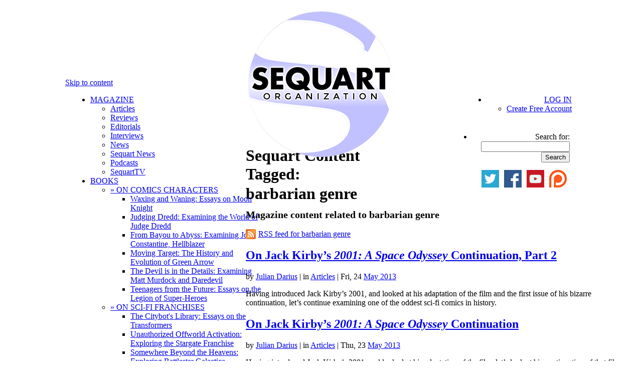

--- FILE ---
content_type: text/html; charset=UTF-8
request_url: http://sequart.org/magazine/tag/barbarian-genre/
body_size: 7719
content:
<!DOCTYPE html>
<html dir="ltr" lang="en-US"><head>
<meta charset="UTF-8" />
<meta http-equiv="Content-type" content="text/html; charset=UTF-8">
<title>barbarian genre | Sequart Organization</title>
<meta property="og:title" content="barbarian genre" />
<meta property="og:url" content="http://sequart.org/magazine/tag/barbarian-genre/" />
<meta property="og:site_name" content="Sequart Organization" />
<meta property="og:type" content="blog" />
<meta property="fb:admins" content="persiancaesar,786799342,errantghost" />
<link rel="shortcut icon" type="image/ico" href="http://images.sequart.org/favicon.ico" />
<link rel="stylesheet" type="text/css" media="all" href="http://sequart.org/content/wp-content/themes/sequart/style.css" />
<link rel="profile" href="http://gmpg.org/xfn/11" />
<link rel="pingback" href="http://sequart.org/content/xmlrpc.php" />
<script type="text/javascript">

  var _gaq = _gaq || [];
  _gaq.push(['_setAccount', 'UA-18648651-1']);
  _gaq.push(['_setDomainName', 'sequart.org']);
  _gaq.push(['_setAllowLinker', true]);
  _gaq.push(['_trackPageview']);

  (function() {
    var ga = document.createElement('script'); ga.type = 'text/javascript'; ga.async = true;
    ga.src = ('https:' == document.location.protocol ? 'https://' : 'http://') + 'stats.g.doubleclick.net/dc.js';
    var s = document.getElementsByTagName('script')[0]; s.parentNode.insertBefore(ga, s);
  })();

</script>
<script data-ad-client="ca-pub-7068407119934307" async src="https://pagead2.googlesyndication.com/pagead/js/adsbygoogle.js"></script>
<link rel="alternate" type="application/rss+xml" title="Sequart Organization &raquo; Feed" href="http://sequart.org/feed/" />
<link rel="alternate" type="application/rss+xml" title="Sequart Organization &raquo; Comments Feed" href="http://sequart.org/comments/feed/" />
<link rel="alternate" type="application/rss+xml" title="Sequart Organization &raquo; barbarian genre Tag Feed" href="http://sequart.org/magazine/tag/barbarian-genre/feed/" />
<link rel='index' title='Sequart Organization' href='http://sequart.org/' />
</head><body class="archive tag tag-barbarian-genre">
<div id="header_new" style="margin:0 auto;padding-top:10px;width:980px;height:138px;position:relative;">
<a href="http://sequart.org/" target="_top" rel="home" onmouseover="document.getElementById('Sequart_logo').src='http://files.sequart.org/comics_logo_circular_border.png';" onmouseout="document.getElementById('Sequart_logo').src='http://files.sequart.org/comics_logo_circular.png';"><img id="Sequart_logo" src="http://files.sequart.org/comics_logo_circular.png" width="300" height="300" alt="Sequart Organization" style="position:absolute;margin-left:340px;z-index: 99990"/></a>
</div><!-- #header_new -->
<div id="access" style="background:#fff;margin:0 auto;width:1020px;height:70px;float:none;">
<div class="skip-link screen-reader-text"><a href="#content" title="Skip to content">Skip to content</a></div>
	<div id="access-left" style="float:left;margin-left:10px;width:350px;text-align:left;">
		<div class="menu-header" style="width:350px;">
			<ul id="menu-sequart-org-menu" class="menu" style="width:350px;">
			<li class="menu-item"><a href="http://sequart.org/magazine/" target=_top>MAGAZINE</a>
				<ul class="sub-menu, short">
				<li class="menu-item"><a href="http://sequart.org/magazine/articles/" target=_top>Articles</a></li>
				<li class="menu-item"><a href="http://sequart.org/magazine/reviews/" target=_top>Reviews</a></li>
				<li class="menu-item"><a href="http://sequart.org/magazine/editorials/" target=_top>Editorials</a></li>
				<li class="menu-item"><a href="http://sequart.org/magazine/interviews/" target=_top>Interviews</a></li>
				<li class="menu-item"><a href="http://sequart.org/magazine/comics-news/" target=_top>News</a></li>
				<li class="menu-item"><a href="http://sequart.org/magazine/sequart-news/" target=_top>Sequart News</a></li>
				<li class="menu-item"><a href="http://sequart.org/magazine/podcasts/" target=_top>Podcasts</a></li>
				<li class="menu-item"><a href="http://sequart.org/magazine/sequart-tv/" target=_top>SequartTV</a></li>
				</ul>
			</li>

			<li class="menu-item"><a href="http://sequart.org/books/" target=_top>BOOKS</a>
				<ul class="sub-menu">
				<li class="menu-item" id="char-books-menu"><a href="#" target=_top>&raquo; ON COMICS CHARACTERS</a>
					<ul class="sub-sub-menu">
					<li class="sub-menu-item"><a href="http://sequart.org/books/40/waxing-and-waning-essays-on-moon-knight/" target=_top>Waxing and Waning: Essays on Moon Knight </a></li>
					<li class="sub-menu-item"><a href="http://sequart.org/books/14/judging-dredd-examining-the-world-of-judge-dredd/" target=_top>Judging Dredd: Examining the World of Judge Dredd</a></li>
					<li class="sub-menu-item"><a href="http://sequart.org/books/57/from-bayou-to-abyss-examining-john-constantine-hellblazer/" target=_top>From Bayou to Abyss: Examining John Constantine, Hellblazer</a></li>
					<li class="sub-menu-item"><a href="http://sequart.org/books/54/moving-target-the-history-and-evolution-of-green-arrow/" target=_top>Moving Target: The History and Evolution of Green Arrow</a></li>
					<li class="sub-menu-item"><a href="http://sequart.org/books/13/the-devil-is-in-the-details-examining-matt-murdock-and-daredevil/" target=_top>The Devil is in the Details: Examining Matt Murdock and Daredevil</a></li>
					<li class="sub-menu-item"><a href="http://sequart.org/books/3/teenagers-from-the-future-essays-on-the-legion-of-super-heroes/" target=_top>Teenagers from the Future: Essays on the Legion of Super-Heroes</a></li>
					</ul></li>
				<li class="menu-item" id="shorts-menu"><a href="#" target=_top>&raquo; ON SCI-FI FRANCHISES</a>
					<ul class="sub-sub-menu">
					<li class="sub-menu-item"><a href="http://sequart.org/books/18/the-citybots-library-essays-on-the-transformers/" target=_top>The Citybot's Library: Essays on the Transformers</a></li>
					<li class="sub-menu-item"><a href="http://sequart.org/books/15/unauthorized-offworld-activation-exploring-the-stargate-franchise/" target=_top>Unauthorized Offworld Activation: Exploring the Stargate Franchise</a></li>
					<li class="sub-menu-item"><a href="http://sequart.org/books/55/somewhere-beyond-the-heavens-exploring-battlestar-galactica/" target=_top>Somewhere Beyond the Heavens: Exploring Battlestar Galactica</a></li>
					<li class="sub-menu-item"><a href="http://sequart.org/books/53/the-cyberpunk-nexus-exploring-the-blade-runner-universe/" target=_top>The Cyberpunk Nexus: Exploring the Blade Runner Universe</a></li>
					<li class="sub-menu-item"><a href="http://sequart.org/books/47/a-more-civilized-age-exploring-the-star-wars-expanded-universe/" target=_top>A More Civilized Age: Exploring the Star Wars Expanded Universe</a></li>
					<li class="sub-menu-item"><a href="http://sequart.org/books/48/bright-eyes-ape-city-examining-the-planet-of-the-apes-mythos/" target=_top>Bright Eyes, Ape City: Examining the Planet of the Apes Mythos</a></li>
					<li class="sub-menu-item"><a href="http://sequart.org/books/46/a-galaxy-far-far-away-exploring-star-wars-comics/" target=_top>A Galaxy Far, Far Away: Exploring Star Wars Comics</a></li>
					<li class="sub-menu-item"><a href="http://sequart.org/books/45/a-long-time-ago-exploring-the-star-wars-cinematic-universe/" target=_top>A Long Time Ago: Exploring the Star Wars Cinematic Universe</a></li>
					<li class="sub-menu-item"><a href="http://sequart.org/books/41/the-sacred-scrolls-comics-on-the-planet-of-the-apes/" target=_top>The Sacred Scrolls: Comics on the Planet of the Apes</a></li>
					<li class="sub-menu-item"><a href="http://sequart.org/books/33/new-life-and-new-civilizations-exploring-star-trek-comics/" target=_top>New Life and New Civilizations: Exploring Star Trek Comics</a></li>
					<li class="sub-menu-item"><a href="http://sequart.org/books/32/the-weirdest-sci-fi-comic-ever-made-understanding-jack-kirbys-2001-a-space-odyssey/" target=_top>The Weirdest Sci-Fi Comic Ever Made: Understanding Jack Kirby's <em>2001: A Space Odyssey</em></a></li>
					</ul></li>
				<li class="menu-item" id="shorts-menu"><a href="#" target=_top>&raquo; ON GRANT MORRISON WORKS</a>
					<ul class="sub-sub-menu">
					<li class="sub-menu-item"><a href="http://sequart.org/books/16/the-anatomy-of-zur-en-arrh-understanding-grant-morrisons-batman/" target=_top>The Anatomy of Zur-en-Arrh: Understanding Grant Morrison's Batman</a></li>
					<li class="sub-menu-item"><a href="http://sequart.org/books/19/curing-the-postmodern-blues-reading-grant-morrison-and-chris-westons-the-filth-in-the-21st-century/" target=_top>Curing the Postmodern Blues: Reading Grant Morrison and Chris Weston's <i>The Filth</i> in the 21st Century</a></li>
					<li class="sub-menu-item"><a href="http://sequart.org/books/5/our-sentence-is-up-seeing-grant-morrisons-the-invisibles/" target=_top>Our Sentence is Up: Seeing Grant Morrison's <i>The Invisibles</i></a></li>
					<li class="sub-menu-item"><a href="http://sequart.org/books/1/grant-morrison-the-early-years/" target=_top>Grant Morrison: The Early Years</a></li>
					</ul></li>
				<li class="menu-item" id="shorts-menu"><a href="#" target=_top>&raquo; ON WARREN ELLIS WORKS</a>
					<ul class="sub-sub-menu">
					<li class="sub-menu-item"><a href="http://sequart.org/books/34/warren-ellis-the-captured-ghosts-interviews/" target=_top>Warren Ellis: The Captured Ghosts Interviews</a></li>
					<li class="sub-menu-item"><a href="http://sequart.org/books/10/voyage-in-noise-warren-ellis-and-the-demise-of-western-civilization/" target=_top>Voyage in Noise: Warren Ellis and the Demise of Western Civilization</a></li>
					<li class="sub-menu-item"><a href="http://sequart.org/books/11/shot-in-the-face-a-savage-journey-to-the-heart-of-transmetropolitan/" target=_top>Shot in the Face: A Savage Journey to the Heart of <i>Transmetropolitan</i></a></li>
					<li class="sub-menu-item"><a href="http://sequart.org/books/9/keeping-the-world-strange-a-planetary-guide/" target=_top>Keeping the World Strange: A <i>Planetary</i> Guide</a></li>
					</ul></li>
				<li class="menu-item" id="shorts-menu"><a href="#" target=_top>&raquo; ON TV AND MOVIES</a>
					<ul class="sub-sub-menu">
					<li class="sub-menu-item"><a href="http://sequart.org/books/36/why-do-we-fall-examining-christopher-nolans-the-dark-knight-trilogy/" target=_top>Why Do We Fall?: Examining Christopher Nolan's <i>The Dark Knight Trilogy</i></a></li>
					<li class="sub-menu-item"><a href="http://sequart.org/books/58/musings-on-monsters-observations-on-the-world-of-classic-horror/" target=_top>Musings on Monsters: Observations on the World of Classic Horror</a></li>
					<li class="sub-menu-item"><a href="http://sequart.org/books/44/time-is-a-flat-circle-examining-true-detective-season-one/" target=_top>Time is a Flat Circle: Examining <i>True Detective</i>, Season One</a></li>
					<li class="sub-menu-item"><a href="http://sequart.org/books/28/moving-panels-translating-comics-to-film/" target=_top>Moving Panels: Translating Comics to Film</a></li>
					<li class="sub-menu-item"><a href="http://sequart.org/books/7/gotham-city-14-miles-14-essays-on-why-the-1960s-batman-tv-series-matters/" target=_top>Gotham City 14 Miles: 14 Essays on Why the 1960s Batman TV Series Matters</a></li>
					<li class="sub-menu-item"><a href="http://sequart.org/books/2/mutant-cinema-the-x-men-trilogy-from-comics-to-screen/" target=_top>Mutant Cinema: The X-Men Trilogy from Comics to Screen</a></li>
					<li class="sub-menu-item"><a href="http://sequart.org/books/4/improving-the-foundations-batman-begins-from-comics-to-screen/" target=_top>Improving the Foundations: <i>Batman Begins</i> from Comics to Screen</a></li>
					</ul></li>
				<li class="menu-item" id="other-books-menu"><a href="#" target=_top>&raquo; ON OTHER SUBJECTS</a>
					<ul class="sub-sub-menu">
					<li class="sub-menu-item"><a href="http://sequart.org/books/49/how-to-analyze-review-comics-a-handbook-on-comics-criticism/" target=_top>How to Analyze & Review Comics: A Handbook on Comics Criticism</a></li>
					<li class="sub-menu-item"><a href="http://sequart.org/books/37/the-mignolaverse-hellboy-and-the-comics-art-of-mike-mignola/" target=_top>The Mignolaverse: Hellboy and the Comics Art of Mike Mignola</a></li>
					<li class="sub-menu-item"><a href="http://sequart.org/books/52/humans-and-paragons-essays-on-super-hero-justice/" target=_top>Humans and Paragons: Essays on Super-Hero Justice</a></li>
					<li class="sub-menu-item"><a href="http://sequart.org/books/42/the-best-there-is-at-what-he-does-examining-chris-claremont%e2%80%99s-x-men/" target=_top>The Best There is at What He Does: Examining Chris Claremont’s X-Men</a></li>
					<li class="sub-menu-item"><a href="http://sequart.org/books/26/the-british-invasion-alan-moore-neil-gaiman-grant-morrison-and-the-invention-of-the-modern-comic-book-writer/" target=_top>The British Invasion: Alan Moore, Neil Gaiman, Grant Morrison, and the Invention of the Modern Comic Book Writer</a></li>
					<li class="sub-menu-item"><a href="http://sequart.org/books/8/classics-on-infinite-earths-the-justice-league-and-dc-crossover-canon/" target=_top>Classics on Infinite Earths: The Justice League and DC Crossover Canon</a></li>
					<li class="sub-menu-item"><a href="http://sequart.org/books/30/the-future-of-comics-the-future-of-men-matt-fractions-casanova/" target=_top>The Future of Comics, the Future of Men: Matt Fraction's <i>Casanova</i></a></li>
					<li class="sub-menu-item"><a href="http://sequart.org/books/35/when-manga-came-to-america-super-hero-revisionism-in-mai-the-psychic-girl/" target=_top>When Manga Came to America: Super-Hero Revisionism in <em>Mai, the Psychic Girl</em></a></li>
					<li class="sub-menu-item"><a href="http://sequart.org/books/6/minutes-to-midnight-twelve-essays-on-watchmen/" target=_top>Minutes to Midnight: Twelve Essays on <i>Watchmen</i></a></li>
					</ul></li>
				<li class="menu-item" id="shorts-menu"><a href="#" target=_top>&raquo; SINGLES</a>
					<ul class="sub-sub-menu">
					<li class="sub-menu-item"><a href="http://sequart.org/books/50/the-end-of-seduction-the-tragedy-of-fredric-wertham/" target=_top>The End of Seduction: The Tragedy of Fredric Wertham</a></li>
					<li class="sub-menu-item"><a href="http://sequart.org/books/17/because-we-are-compelled-how-watchmen-interrogates-the-comics-tradition/" target=_top>Because We are Compelled: How Watchmen Interrogates the Comics Tradition</a></li>
					<li class="sub-menu-item"><a href="http://sequart.org/books/29/blind-dates-and-broken-hearts-the-tragic-loves-of-matthew-murdock/" target=_top>Blind Dates and Broken Hearts: The Tragic Loves of Matthew Murdock</a></li>
					<li class="sub-menu-item"><a href="http://sequart.org/books/23/everything-and-a-mini-series-for-the-kitchen-sink-understanding-infinite-crisis/" target=_top>Everything and a Mini-Series for the Kitchen Sink: Understanding <i>Infinite Crisis</i></a></li>
					<li class="sub-menu-item"><a href="http://sequart.org/books/22/revisionism-radical-experimentation-and-dystopia-in-keith-giffens-legion-of-super-heroes/" target=_top>Revisionism, Radical Experimentation, and Dystopia in Keith Giffen's Legion of Super-Heroes</a></li>
					<li class="sub-menu-item"><a href="http://sequart.org/books/21/and-the-universe-so-big-understanding-batman-the-killing-joke/" target=_top>And the Universe so Big: Understanding <i>Batman: The Killing Joke</i></a></li>
					</ul></li>
				<li class="menu-item" id="shorts-menu"><a href="#" target=_top>&raquo; FORTHCOMING</a>
					<ul class="sub-sub-menu">
					<li class="sub-menu-item"><a href="http://sequart.org/books/27/this-lightning-this-madness-understanding-alan-moores-miracleman-book-one/" target=_top>This Lightning, This Madness: Understanding Alan Moore's <i>Miracleman, Book One</i></a></li>
					<li class="sub-menu-item"><a href="http://sequart.org/books/20/stories-out-of-time-and-space-vol-1/" target=_top>Stories out of Time and Space, Vol. 1</a></li>
					<li class="sub-menu-item"><a href="http://sequart.org/books/39/knights-past-a-starman-companion/" target=_top>Knight's Past: A Starman Companion</a></li>
					</ul></li>
				</ul> 
			</li>
			<li class="menu-item"><a href="http://sequart.org/movies/" target=_top>MOVIES</a>
				<ul class="sub-menu">
				<li class="menu-item"><a href="http://sequart.org/movies/7/neil-gaiman-dream-dangerously/" target=_top>Neil Gaiman: Dream Dangerously</a></li>
				<li class="menu-item"><a href="http://sequart.org/movies/6/she-makes-comics/" target=_top>She Makes Comics</a></li>
				<li class="menu-item"><a href="http://sequart.org/movies/3/diagram-for-delinquents/" target=_top>Diagram for Delinquents</a></li>
				<li class="menu-item"><a href="http://sequart.org/movies/5/the-image-revolution/" target=_top>The Image Revolution</a></li>
				<li class="menu-item"><a href="http://sequart.org/movies/4/comics-in-focus-chris-claremonts-x-men/" target=_top>Comics in Focus: Chris Claremont's X-Men</a></li>
				<li class="menu-item"><a href="http://sequart.org/movies/2/warren-ellis-captured-ghosts/" target=_top>Warren Ellis: Captured Ghosts</a></li>
				<li class="menu-item"><a href="http://sequart.org/movies/1/grant-morrison-talking-with-gods/" target=_top>Grant Morrison: Talking with Gods</a></li>
				</ul>
			</li>
			<li class="menu-item"><a href="http://sequart.org/continuity-pages/" target=_top>THE CONTINUITY PAGES</a></li>
			</ul>
		</div>
	</div>
	<div id="access-right" style="float:right;margin-right:10px;width:350px;text-align:right;">
		<div class="menu-header" style="width:auto;float:right;text-align:right;">
			<ul id="menu-sequart-org-menu" class="menu">
			<li class="menu-item"><a href="http://sequart.org/account/login/" target=_top>LOG IN</a>
				<ul class="sub-menu, short">
				<li class="menu-item, short"><a href="http://sequart.org/account/signup/" target=_top>Create Free Account</a></li>
				</ul>
			</li></ul>
		</div>
		<ul class="search" style="width:195px;padding:6px 4px 0 0;float:right;">
			<li id="search" class="widget-container widget_search" style="">
				<form role="search" method="get" id="searchform" action="http://sequart.org/search/" >
	<div><label class="screen-reader-text" for="s">Search for:</label>
	<input type="text" value="" name="s" id="s" />
	<input type="submit" id="searchsubmit" value="Search" />
	</div>
	</form>			</li>
		</ul>
		<div style="margin-top:-1px;clear:both;float:right;margin-right:10px;width:350px;text-align:right;">
			<a href="http://twitter.com/sequart/" target="_blank" style="display:inline;padding:0;margin-left:6px;"><img src="http://images.sequart.org/comicbooks/buttons/twitter.png" alt="Sequart on Twitter"></a>
			<a href="http://www.facebook.com/sequart" target="_blank" style="display:inline;padding:0;margin-left:6px;"><img src="http://images.sequart.org/comicbooks/buttons/facebook.png" alt="Sequart on Facebook"></a>
			<a href="http://www.youtube.com/user/sequartTV" target="_blank" style="display:inline;padding:0;margin-left:6px;"><img src="http://images.sequart.org/comicbooks/buttons/youtube.png" alt="SequartTV on YouTube"></a>
			<a href="http://www.patreon.com/sequart" target="_blank" style="display:inline;padding:0;margin-left:6px;"><img src="http://images.sequart.org/comicbooks/buttons/patreon.png" alt="Sequart on Patreon"></a>
		</div>
	</div>
</div><!-- #access -->
<div id="page-separator" style="width:1020px;height:66px;margin:0 auto;"></div>

<div id="wrapper" class="hfeed">

	<div id="main">
		<div id="container">
			<div id="content" role="main">

<h1 class="page-subtitle" style="margin: 0 0 10px 0;"> Sequart Content Tagged: </h1><h1 class="page-title" style="margin: -8px 0 10px 0;">barbarian genre</h1><h1 style="color: #000; font-size: 20px; line-height: 1.3em; margin: 0 0 0.2em 0;">Magazine content related to barbarian genre</h1>
<div class="entry-utility">
<p><a href="http://sequart.org/feed/?tag=barbarian-genre" target=_blank><img src="http://images.sequart.org/comicbooks/rss.gif" alt="RSS for " width="20" height="20" style="margin-bottom: -5px; margin-right: 5px;">RSS feed for barbarian genre</a></p>
</div>







	<div id="post-21325" class="post-21325 post type-post hentry category-articles tag-2001-a-space-odyssey tag-barbarian-genre tag-jack-kirby tag-sci-fi-week tag-science-fiction" style="margin: 0 10px 0 0;">
<h2 class="entry-title"><a href="http://sequart.org/magazine/21325/on-jack-kirbys-2001-a-space-odyssey-continuation-part-2/" title="Permalink to On Jack Kirby’s 2001: A Space Odyssey Continuation, Part 2" rel="bookmark">On Jack Kirby’s <i>2001: A Space Odyssey</i> Continuation, Part 2</a></h2>
<div class="entry-meta" style="margin-right: -12px;"><span class="meta-sep">by</span> <span class="author vcard"><a class="url fn n" href="http://sequart.org/author/julian-darius/" rel="author" title="View all posts by Julian Darius">Julian Darius</a></span> | <span class="cat-links">in <a href="http://sequart.org/magazine/articles/" title="View all posts in Articles" rel="category tag">Articles</a></span> | Fri, 24 <a href="http://sequart.org/magazine/date/2013/05/" title="Magazine Archives for May 2013" rel="bookmark">May 2013</a></div><!-- .entry-meta -->
<div class="entry-summary"><p>Having introduced Jack Kirby&#8217;s 2001, and looked at his adaptation of the film and the first issue of his bizarre continuation, let&#8217;s continue examining one of the oddest sci-fi comics in history.</p>
</div><!-- .entry-summary -->
</div><!-- #post-## -->

	



	<div id="post-20742" class="post-20742 post type-post hentry category-articles tag-2001-a-space-odyssey tag-barbarian-genre tag-jack-kirby tag-sci-fi-week tag-science-fiction" style="margin: 0 10px 0 0;">
<h2 class="entry-title"><a href="http://sequart.org/magazine/20742/on-jack-kirbys-2001-a-space-odyssey-continuation/" title="Permalink to On Jack Kirby’s 2001: A Space Odyssey Continuation" rel="bookmark">On Jack Kirby’s <i>2001: A Space Odyssey</i> Continuation</a></h2>
<div class="entry-meta" style="margin-right: -12px;"><span class="meta-sep">by</span> <span class="author vcard"><a class="url fn n" href="http://sequart.org/author/julian-darius/" rel="author" title="View all posts by Julian Darius">Julian Darius</a></span> | <span class="cat-links">in <a href="http://sequart.org/magazine/articles/" title="View all posts in Articles" rel="category tag">Articles</a></span> | Thu, 23 <a href="http://sequart.org/magazine/date/2013/05/" title="Magazine Archives for May 2013" rel="bookmark">May 2013</a></div><!-- .entry-meta -->
<div class="entry-summary"><p>Having introduced Jack Kirby&#8217;s 2001, and looked at his adaptation of the film, let&#8217;s look at his continuation of that film.</p>
</div><!-- .entry-summary -->
</div><!-- #post-## -->

	
			</div><!-- #content -->
		</div><!-- #container -->

		<div id="primary" class="widget-area" role="complementary">

<div id="sequart_adbox" style="margin-bottom:20px">
<a href="http://www.patreon.com/sequart" target="_blank"><img src="http://files.sequart.org/ads/patreon_ad.jpg" alt="Sequart on Patreon" width="300" /></a>
</div>
<script async src="//pagead2.googlesyndication.com/pagead/js/adsbygoogle.js"></script>
<!-- Sequart Sidebar -->
<ins class="adsbygoogle"
     style="display:inline-block;width:300px;height:250px"
     data-ad-client="ca-pub-7068407119934307"
     data-ad-slot="3315633035"></ins>
<script>
(adsbygoogle = window.adsbygoogle || []).push({});
</script>

<h2 class="section-title" style="margin-top:10px;">ON COMICS CHARACTERS</h2><p align="center" style="line-height:0.8em;"><a href="http://sequart.org/books/40/waxing-and-waning-essays-on-moon-knight/" title="Waxing and Waning: Essays on Moon Knight " target=_top><img src="http://images.sequart.org/books/40full100.png" alt="Waxing and Waning: Essays on Moon Knight " width="100"></a><a href="http://sequart.org/books/14/judging-dredd-examining-the-world-of-judge-dredd/" title="Judging Dredd: Examining the World of Judge Dredd" target=_top><img src="http://images.sequart.org/books/14full100.png" alt="Judging Dredd: Examining the World of Judge Dredd" width="100"></a><a href="http://sequart.org/books/57/from-bayou-to-abyss-examining-john-constantine-hellblazer/" title="From Bayou to Abyss: Examining John Constantine, Hellblazer" target=_top><img src="http://images.sequart.org/books/57full100.png" alt="From Bayou to Abyss: Examining John Constantine, Hellblazer" width="100"></a><a href="http://sequart.org/books/54/moving-target-the-history-and-evolution-of-green-arrow/" title="Moving Target: The History and Evolution of Green Arrow" target=_top><img src="http://images.sequart.org/books/54full100.png" alt="Moving Target: The History and Evolution of Green Arrow" width="100"></a><a href="http://sequart.org/books/13/the-devil-is-in-the-details-examining-matt-murdock-and-daredevil/" title="The Devil is in the Details: Examining Matt Murdock and Daredevil" target=_top><img src="http://images.sequart.org/books/13full100.png" alt="The Devil is in the Details: Examining Matt Murdock and Daredevil" width="100"></a><a href="http://sequart.org/books/3/teenagers-from-the-future-essays-on-the-legion-of-super-heroes/" title="Teenagers from the Future: Essays on the Legion of Super-Heroes" target=_top><img src="http://images.sequart.org/books/3full100.png" alt="Teenagers from the Future: Essays on the Legion of Super-Heroes" width="100"></a></p><h2 class="section-title" style="margin-top:10px;">ON SCI-FI FRANCHISES</h2><p align="center" style="line-height:0.8em;"><a href="http://sequart.org/books/18/the-citybots-library-essays-on-the-transformers/" title="The Citybot\'s Library: Essays on the Transformers" target=_top><img src="http://images.sequart.org/books/18full100.png" alt="The Citybot\'s Library: Essays on the Transformers" width="100"></a><a href="http://sequart.org/books/15/unauthorized-offworld-activation-exploring-the-stargate-franchise/" title="Unauthorized Offworld Activation: Exploring the Stargate Franchise" target=_top><img src="http://images.sequart.org/books/15full100.png" alt="Unauthorized Offworld Activation: Exploring the Stargate Franchise" width="100"></a><a href="http://sequart.org/books/55/somewhere-beyond-the-heavens-exploring-battlestar-galactica/" title="Somewhere Beyond the Heavens: Exploring Battlestar Galactica" target=_top><img src="http://images.sequart.org/books/55full100.png" alt="Somewhere Beyond the Heavens: Exploring Battlestar Galactica" width="100"></a><a href="http://sequart.org/books/53/the-cyberpunk-nexus-exploring-the-blade-runner-universe/" title="The Cyberpunk Nexus: Exploring the Blade Runner Universe" target=_top><img src="http://images.sequart.org/books/53full100.png" alt="The Cyberpunk Nexus: Exploring the Blade Runner Universe" width="100"></a><a href="http://sequart.org/books/45/a-long-time-ago-exploring-the-star-wars-cinematic-universe/" title="A Long Time Ago: Exploring the Star Wars Cinematic Universe" target=_top><img src="http://images.sequart.org/books/45full100.png" alt="A Long Time Ago: Exploring the Star Wars Cinematic Universe" width="100"></a><a href="http://sequart.org/books/46/a-galaxy-far-far-away-exploring-star-wars-comics/" title="A Galaxy Far, Far Away: Exploring Star Wars Comics" target=_top><img src="http://images.sequart.org/books/46full100.png" alt="A Galaxy Far, Far Away: Exploring Star Wars Comics" width="100"></a><a href="http://sequart.org/books/47/a-more-civilized-age-exploring-the-star-wars-expanded-universe/" title="A More Civilized Age: Exploring the Star Wars Expanded Universe" target=_top><img src="http://images.sequart.org/books/47full100.png" alt="A More Civilized Age: Exploring the Star Wars Expanded Universe" width="100"></a><a href="http://sequart.org/books/33/new-life-and-new-civilizations-exploring-star-trek-comics/" title="New Life and New Civilizations: Exploring Star Trek Comics" target=_top><img src="http://images.sequart.org/books/33full100.png" alt="New Life and New Civilizations: Exploring Star Trek Comics" width="100"></a><a href="http://sequart.org/books/41/the-sacred-scrolls-comics-on-the-planet-of-the-apes/" title="The Sacred Scrolls: Comics on the Planet of the Apes" target=_top><img src="http://images.sequart.org/books/41full100.png" alt="The Sacred Scrolls: Comics on the Planet of the Apes" width="100"></a><a href="http://sequart.org/books/48/bright-eyes-ape-city-examining-the-planet-of-the-apes-mythos/" title="Bright Eyes, Ape City: Examining the Planet of the Apes Mythos" target=_top><img src="http://images.sequart.org/books/48full100.png" alt="Bright Eyes, Ape City: Examining the Planet of the Apes Mythos" width="100"></a><a href="http://sequart.org/books/32/the-weirdest-sci-fi-comic-ever-made-understanding-jack-kirbys-2001-a-space-odyssey/" title="The Weirdest Sci-Fi Comic Ever Made: Understanding Jack Kirby\'s 2001: A Space Odyssey" target=_top><img src="http://images.sequart.org/books/32full100.png" alt="The Weirdest Sci-Fi Comic Ever Made: Understanding Jack Kirby\'s 2001: A Space Odyssey" width="100"></a></p><h2 class="section-title" style="margin-top:10px;">ON GRANT MORRISON</h2><p align="center" style="line-height:0.8em;"><a href="http://sequart.org/books/1/grant-morrison-the-early-years/" title="Grant Morrison: The Early Years" target=_top><img src="http://images.sequart.org/books/1full100.png" alt="Grant Morrison: The Early Years" width="100"></a><a href="http://sequart.org/books/5/our-sentence-is-up-seeing-grant-morrisons-the-invisibles/" title="Our Sentence is Up: Seeing Grant Morrison\'s The Invisibles" target=_top><img src="http://images.sequart.org/books/5full100.png" alt="Our Sentence is Up: Seeing Grant Morrison\'s The Invisibles" width="100"></a><br><a href="http://sequart.org/books/19/curing-the-postmodern-blues-reading-grant-morrison-and-chris-westons-the-filth-in-the-21st-century/" title="Curing the Postmodern Blues: Reading Grant Morrison and Chris Weston\'s The Filth in the 21st Century" target=_top><img src="http://images.sequart.org/books/19full100.png" alt="Curing the Postmodern Blues: Reading Grant Morrison and Chris Weston\'s The Filth in the 21st Century" width="100"></a><a href="http://sequart.org/books/16/the-anatomy-of-zur-en-arrh-understanding-grant-morrisons-batman/" title="The Anatomy of Zur-en-Arrh: Understanding Grant Morrison\'s Batman" target=_top><img src="http://images.sequart.org/books/16full100.png" alt="The Anatomy of Zur-en-Arrh: Understanding Grant Morrison\'s Batman" width="100"></a></p><h2 class="section-title" style="margin-top:10px;">ON TV AND MOVIES</h2><p align="center" style="line-height:0.8em;"><a href="http://sequart.org/books/20/stories-out-of-time-and-space-vol-1/" title="Stories out of Time and Space, Vol. 1" target=_top><img src="http://images.sequart.org/books/20full100.png" alt="Stories out of Time and Space, Vol. 1" width="100"></a><a href="http://sequart.org/books/36/why-do-we-fall-examining-christopher-nolans-the-dark-knight-trilogy/" title="Why Do We Fall?: Examining Christopher Nolan\'s The Dark Knight Trilogy" target=_top><img src="http://images.sequart.org/books/36full100.png" alt="Why Do We Fall?: Examining Christopher Nolan\'s The Dark Knight Trilogy" width="100"></a><a href="http://sequart.org/books/58/musings-on-monsters-observations-on-the-world-of-classic-horror/" title="Musings on Monsters: Observations on the World of Classic Horror" target=_top><img src="http://images.sequart.org/books/58full100.png" alt="Musings on Monsters: Observations on the World of Classic Horror" width="100"></a><a href="http://sequart.org/books/44/time-is-a-flat-circle-examining-true-detective-season-one/" title="Time is a Flat Circle: Examining True Detective, Season One" target=_top><img src="http://images.sequart.org/books/44full100.png" alt="Time is a Flat Circle: Examining True Detective, Season One" width="100"></a><a href="http://sequart.org/books/28/moving-panels-translating-comics-to-film/" title="Moving Panels: Translating Comics to Film" target=_top><img src="http://images.sequart.org/books/28full100.png" alt="Moving Panels: Translating Comics to Film" width="100"></a><a href="http://sequart.org/books/7/gotham-city-14-miles-14-essays-on-why-the-1960s-batman-tv-series-matters/" title="Gotham City 14 Miles: 14 Essays on Why the 1960s Batman TV Series Matters" target=_top><img src="http://images.sequart.org/books/7full100.png" alt="Gotham City 14 Miles: 14 Essays on Why the 1960s Batman TV Series Matters" width="100"></a><a href="http://sequart.org/books/2/mutant-cinema-the-x-men-trilogy-from-comics-to-screen/" title="Mutant Cinema: The X-Men Trilogy from Comics to Screen" target=_top><img src="http://images.sequart.org/books/2full100.png" alt="Mutant Cinema: The X-Men Trilogy from Comics to Screen" width="100"></a><a href="http://sequart.org/books/4/improving-the-foundations-batman-begins-from-comics-to-screen/" title="Improving the Foundations: Batman Begins from Comics to Screen" target=_top><img src="http://images.sequart.org/books/4full100.png" alt="Improving the Foundations: Batman Begins from Comics to Screen" width="100"></a></p><h2 class="section-title" style="margin-top:10px;">OTHER BOOKS</h2><p align="center" style="line-height:0.8em;"><a href="http://sequart.org/books/49/how-to-analyze-review-comics-a-handbook-on-comics-criticism/" title="How to Analyze & Review Comics: A Handbook on Comics Criticism" target=_top><img src="http://images.sequart.org/books/49full100.png" alt="How to Analyze & Review Comics: A Handbook on Comics Criticism" width="100"></a><a href="http://sequart.org/books/37/the-mignolaverse-hellboy-and-the-comics-art-of-mike-mignola/" title="The Mignolaverse: Hellboy and the Comics Art of Mike Mignola" target=_top><img src="http://images.sequart.org/books/37full100.png" alt="The Mignolaverse: Hellboy and the Comics Art of Mike Mignola" width="100"></a><a href="http://sequart.org/books/52/humans-and-paragons-essays-on-super-hero-justice/" title="Humans and Paragons: Essays on Super-Hero Justice" target=_top><img src="http://images.sequart.org/books/52full100.png" alt="Humans and Paragons: Essays on Super-Hero Justice" width="100"></a><a href="http://sequart.org/books/42/the-best-there-is-at-what-he-does-examining-chris-claremont%e2%80%99s-x-men/" title="The Best There is at What He Does: Examining Chris Claremont’s X-Men" target=_top><img src="http://images.sequart.org/books/42full100.png" alt="The Best There is at What He Does: Examining Chris Claremont’s X-Men" width="100"></a><a href="http://sequart.org/books/26/the-british-invasion-alan-moore-neil-gaiman-grant-morrison-and-the-invention-of-the-modern-comic-book-writer/" title="The British Invasion: Alan Moore, Neil Gaiman, Grant Morrison, and the Invention of the Modern Comic Book Writer" target=_top><img src="http://images.sequart.org/books/26full100.png" alt="The British Invasion: Alan Moore, Neil Gaiman, Grant Morrison, and the Invention of the Modern Comic Book Writer" width="100"></a><a href="http://sequart.org/books/8/classics-on-infinite-earths-the-justice-league-and-dc-crossover-canon/" title="Classics on Infinite Earths: The Justice League and DC Crossover Canon" target=_top><img src="http://images.sequart.org/books/8full100.png" alt="Classics on Infinite Earths: The Justice League and DC Crossover Canon" width="100"></a><a href="http://sequart.org/books/30/the-future-of-comics-the-future-of-men-matt-fractions-casanova/" title="The Future of Comics, the Future of Men: Matt Fraction\'s Casanova" target=_top><img src="http://images.sequart.org/books/30full100.png" alt="The Future of Comics, the Future of Men: Matt Fraction\'s Casanova" width="100"></a><a href="http://sequart.org/books/35/when-manga-came-to-america-super-hero-revisionism-in-mai-the-psychic-girl/" title="When Manga Came to America: Super-Hero Revisionism in Mai, the Psychic Girl" target=_top><img src="http://images.sequart.org/books/35full100.png" alt="When Manga Came to America: Super-Hero Revisionism in Mai, the Psychic Girl" width="100"></a><br><a href="http://sequart.org/books/21/and-the-universe-so-big-understanding-batman-the-killing-joke/" title="And the Universe so Big: Understanding Batman: The Killing Joke" target=_top><img src="http://images.sequart.org/books/21full100.png" alt="And the Universe so Big: Understanding Batman: The Killing Joke" width="100"></a><a href="http://sequart.org/books/6/minutes-to-midnight-twelve-essays-on-watchmen/" title="Minutes to Midnight: Twelve Essays on Watchmen" target=_top><img src="http://images.sequart.org/books/6full100.png" alt="Minutes to Midnight: Twelve Essays on Watchmen" width="100"></a></p><h2 class="section-title" style="margin-top:10px;">DOCUMENTARY FILMS</h2><p align="center" style="line-height:0.8em;"><a href="http://sequart.org/movies/7/neil-gaiman-dream-dangerously/" title="Neil Gaiman: Dream Dangerously" target=_top><img src="http://images.sequart.org/movies/7full100.png" alt="Neil Gaiman: Dream Dangerously" width="100"></a><a href="http://sequart.org/movies/6/she-makes-comics/" title="She Makes Comics" target=_top><img src="http://images.sequart.org/movies/6full100.png" alt="She Makes Comics" width="100"></a><a href="http://sequart.org/movies/3/diagram-for-delinquents/" title="Diagram for Delinquents" target=_top><img src="http://images.sequart.org/movies/3full100.png" alt="Diagram for Delinquents" width="100"></a><a href="http://sequart.org/movies/5/the-image-revolution/" title="The Image Revolution" target=_top><img src="http://images.sequart.org/movies/5full100.png" alt="The Image Revolution" width="100"></a><a href="http://sequart.org/movies/4/comics-in-focus-chris-claremonts-x-men/" title="Comics in Focus: Chris Claremont\'s X-Men" target=_top><img src="http://images.sequart.org/movies/4full100.png" alt="Comics in Focus: Chris Claremont\'s X-Men" width="100"></a><a href="http://sequart.org/movies/1/grant-morrison-talking-with-gods/" title="Grant Morrison: Talking with Gods" target=_top><img src="http://images.sequart.org/movies/1full100.png" alt="Grant Morrison: Talking with Gods" width="100"></a></p><!-- Sequart Sidebar -->
<ins class="adsbygoogle"
     style="display:inline-block;width:300px;height:250px"
     data-ad-client="ca-pub-7068407119934307"
     data-ad-slot="3315633035"></ins>
<script>
(adsbygoogle = window.adsbygoogle || []).push({});
</script>

		</div><!-- #primary .widget-area -->
	</div><!-- #main -->

	<div id="footer" role="contentinfo">
		<div id="colophon">
			<div id="leaderboard">

<!-- Sequart Leaderboard -->
<ins class="adsbygoogle"
     style="display:inline-block;width:728px;height:90px"
     data-ad-client="ca-pub-7068407119934307"
     data-ad-slot="5392666291"></ins>
<script>
(adsbygoogle = window.adsbygoogle || []).push({});
</script>

			</div><!-- #leaderboard -->
			<div style="text-align:center;font-size:15px;">
			<b><a href="http://sequart.org/" title="Sequart Organization" target="_top" rel="home">Sequart Organization</a></b> | 
			<a href="http://sequart.org/about-us/" title="About Us" target="_top">About Us</a> | 
			<a href="http://sequart.org/feed/" title="RSS" target="_top">RSS</a> | 
			<a href="http://sequart.org/amazon/" title="Use Amazon to Help Us!" target="_top">Use Amazon to Help Us!</a> | 
			<a href="http://www.patreon.com/sequart" title="Sequart's Patreon campaign" target="_blank">Sequart's Patreon campaign</a>
			</div>
		</div>
	</div><!-- #footer -->

</div><!-- #wrapper -->

</body>
</html>

--- FILE ---
content_type: text/html; charset=utf-8
request_url: https://www.google.com/recaptcha/api2/aframe
body_size: 267
content:
<!DOCTYPE HTML><html><head><meta http-equiv="content-type" content="text/html; charset=UTF-8"></head><body><script nonce="PwKnT6Zax2H-wqHqVNsxuA">/** Anti-fraud and anti-abuse applications only. See google.com/recaptcha */ try{var clients={'sodar':'https://pagead2.googlesyndication.com/pagead/sodar?'};window.addEventListener("message",function(a){try{if(a.source===window.parent){var b=JSON.parse(a.data);var c=clients[b['id']];if(c){var d=document.createElement('img');d.src=c+b['params']+'&rc='+(localStorage.getItem("rc::a")?sessionStorage.getItem("rc::b"):"");window.document.body.appendChild(d);sessionStorage.setItem("rc::e",parseInt(sessionStorage.getItem("rc::e")||0)+1);localStorage.setItem("rc::h",'1768947799697');}}}catch(b){}});window.parent.postMessage("_grecaptcha_ready", "*");}catch(b){}</script></body></html>